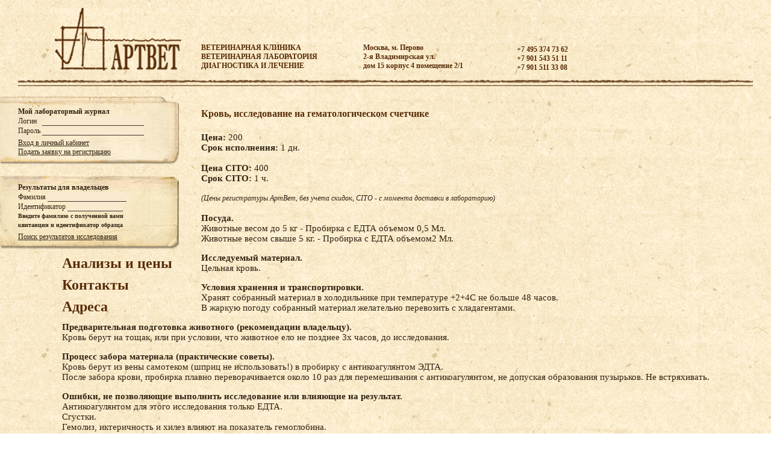

--- FILE ---
content_type: text/html; charset=UTF-8
request_url: http://artvet.ru/test/253
body_size: 4415
content:
<?xml version="1.0" encoding="utf8"?>
<!DOCTYPE html PUBLIC "-//W3C//DTD XHTML 1.0 Strict//EN" "http://www.w3.org/TR/xhtml1/DTD/xhtml1-strict.dtd">
<html xmlns="http://www.w3.org/1999/xhtml">
  <head>
    <meta http-equiv="Content-Type" content="text/html; charset=utf8" />
    <title>
                Артвет
            </title>
    <script type="text/javascript" src="/libraries/ckeditor/ckeditor.js"></script>
    <script type="text/javascript" src="/libraries/jscal/src/js/jscal2.js"></script>
    <script type="text/javascript" src="/libraries/jscal/src/js/lang/ru.js"></script>
    <link rel="stylesheet" type="text/css" href="/libraries/jscal/src/css/jscal2.css" />
    <link rel="stylesheet" type="text/css" href="/libraries/jscal/src/css/border-radius.css" />
    <link rel="stylesheet" type="text/css" href="/libraries/jscal/src/css/reduce-spacing.css" />
    <link rel="stylesheet" type="text/css" href="/libraries/jscal/src/css/win2k/win2k.css" />
    <link rel="stylesheet" type="text/css" href="/templates/index/style.css" />
  </head>
  <body style="background-image: url(/templates/index/img/background.gif);">
    <div style="position:absolute; top:0; width:100%; height:100%">
      <table style="height: 100%;">
        <tr>
          <td style="height: 143px;">
            <div id="header-block">
              <table>
                <tr>
                  <td style="padding-left: 91px; padding-top: 13px; width: 243px;">
                    <a href="/" name="top" id="top">
                      <img src="/templates/index/img/logo.gif" />
                    </a>
                  </td>
                  <td id="header_td1"><span style="color: rgb(87, 43, 7); font-family: Tahoma; font-size: 12px; font-style: normal; font-variant: normal; font-weight: bold; letter-spacing: normal; line-height: normal; orphans: auto; text-align: start; text-indent: 0px; text-transform: none; white-space: normal; widows: auto; word-spacing: 0px; -webkit-text-size-adjust: auto; -webkit-text-stroke-width: 0px; display: inline !important; float: none;">ВЕТЕРИНАРНАЯ КЛИНИКА</span><br style="color: rgb(87, 43, 7); font-family: Tahoma; font-size: 12px; font-style: normal; font-variant: normal; font-weight: bold; letter-spacing: normal; line-height: normal; orphans: auto; text-align: start; text-indent: 0px; text-transform: none; white-space: normal; widows: auto; word-spacing: 0px; -webkit-text-size-adjust: auto; -webkit-text-stroke-width: 0px;" />
<font color="#572b07" face="Tahoma"><span style="font-size: 12px;"><b>ВЕТЕРИНАРНАЯ ЛАБОРАТОРИЯ</b></span></font><br style="color: rgb(87, 43, 7); font-family: Tahoma; font-size: 12px; font-style: normal; font-variant: normal; font-weight: bold; letter-spacing: normal; line-height: normal; orphans: auto; text-align: start; text-indent: 0px; text-transform: none; white-space: normal; widows: auto; word-spacing: 0px; -webkit-text-size-adjust: auto; -webkit-text-stroke-width: 0px;" />
<font color="#572b07" face="Tahoma"><span style="font-size: 12px;"><b>ДИАГНОСТИКА И ЛЕЧЕНИЕ</b></span></font></td>
                  <td id="header_td2"><span style="color: rgb(87, 43, 7); font-family: Tahoma; font-size: 12px; font-style: normal; font-variant: normal; font-weight: bold; letter-spacing: normal; line-height: normal; orphans: auto; text-align: start; text-indent: 0px; text-transform: none; white-space: normal; widows: auto; word-spacing: 0px; -webkit-text-size-adjust: auto; -webkit-text-stroke-width: 0px; display: inline !important; float: none;">Москва, м. Перово</span><br style="color: rgb(87, 43, 7); font-family: Tahoma; font-size: 12px; font-style: normal; font-variant: normal; font-weight: bold; letter-spacing: normal; line-height: normal; orphans: auto; text-align: start; text-indent: 0px; text-transform: none; white-space: normal; widows: auto; word-spacing: 0px; -webkit-text-size-adjust: auto; -webkit-text-stroke-width: 0px;" />
<font color="#572b07" face="Tahoma"><span style="font-size: 12px;"><b>2-я Владимирская ул.</b></span></font><br style="color: rgb(87, 43, 7); font-family: Tahoma; font-size: 12px; font-style: normal; font-variant: normal; font-weight: bold; letter-spacing: normal; line-height: normal; orphans: auto; text-align: start; text-indent: 0px; text-transform: none; white-space: normal; widows: auto; word-spacing: 0px; -webkit-text-size-adjust: auto; -webkit-text-stroke-width: 0px;" />
<span style="color: rgb(87, 43, 7); font-family: Tahoma; font-size: 12px; font-style: normal; font-variant: normal; font-weight: bold; letter-spacing: normal; line-height: normal; orphans: auto; text-align: start; text-indent: 0px; text-transform: none; white-space: normal; widows: auto; word-spacing: 0px; -webkit-text-size-adjust: auto; -webkit-text-stroke-width: 0px; display: inline !important; float: none;">дом 15 корпус 4 помещение 2/1</span></td>
                  <td id="header_td3"><span style="color: rgb(87, 43, 7); font-family: Tahoma; font-size: 12px; font-style: normal; font-variant: normal; font-weight: bold; letter-spacing: normal; line-height: normal; orphans: auto; text-align: left; text-indent: 0px; text-transform: none; white-space: normal; widows: auto; word-spacing: 0px; -webkit-text-size-adjust: auto; -webkit-text-stroke-width: 0px; display: inline !important; float: none;">+7 495 374 73 62<br />
+7 901 543 51 11</span><br style="color: rgb(87, 43, 7); font-family: Tahoma; font-size: 12px; font-style: normal; font-variant: normal; font-weight: bold; letter-spacing: normal; line-height: normal; orphans: auto; text-align: left; text-indent: 0px; text-transform: none; white-space: normal; widows: auto; word-spacing: 0px; -webkit-text-size-adjust: auto; -webkit-text-stroke-width: 0px;" />
<span style="color: rgb(87, 43, 7); font-family: Tahoma; font-size: 12px; font-style: normal; font-variant: normal; font-weight: bold; letter-spacing: normal; line-height: normal; orphans: auto; text-align: left; text-indent: 0px; text-transform: none; white-space: normal; widows: auto; word-spacing: 0px; -webkit-text-size-adjust: auto; -webkit-text-stroke-width: 0px; display: inline !important; float: none;">+7 901 511 33 08</span></td>
                  <td id="header_td4">
                 
            </td>
                </tr>
              </table>
            </div>
            <div id="header-line">
              <table style="height: 100%; font-size:1px;">
                <tr>
                  <td width="30px;"> </td>
                  <td style="background-image: url(/templates/index/img/header_line.gif);">
                     
                </td>
                  <td width="30px;"> </td>
                </tr>
              </table>
            </div>
          </td>
        </tr>
        <tr>
          <td style="vertical-align: top;">
            <table style="padding-bottom: 18px;">
              <tr>
        <td class="main_block">
            <div id="navigation">
                <div id="loginsearch1" style="background-image: url(/templates/index/img/zakladka_main_1.gif);"><b>Мой лабораторный журнал</b><br />
                        <form action="/login" method="post" id="loginForm">
                Логин   <input type="text" name="modulePost[clientUser][isAuth][login]" id="login_input1" /><br />
		Пароль <input type="password" name="modulePost[clientUser][isAuth][password]" id="login_input2" /><br /><a href="#" onclick="javascript:document.getElementById('loginForm').submit()">Вход в личный кабинет</a><input type="submit" style="width: 0px;" /><br /><a href="/register">Подать заявку на регистрацию</a><br /></form>
                        
                    </div><br /><div id="loginsearch2" style="background-image: url(/templates/index/img/zakladka_main_2.gif);"><b>Результаты для владельцев</b><br /><form action="/owner_search" method="post" id="searchForm">
                Фамилия <input type="text" name="searchByOwner[f]" style="width: 131px;" /><br />
		Идентификатор <input type="text" name="searchByOwner[id]" style="width: 92px;" /><br /><b style="font-size: 10px">Введите фамилию с полученной вами<br />квитанции и идентификатор образца</b><br /><a href="#" onclick="javascript:document.getElementById('searchForm').submit()" style="font-size: 12px;">Поиск результатов исследования</a><input type="submit" style="width: 0px;" /></form></div>
                <table id="menuTable"><tr><td class="menuItem"><div style="position: relative"><a href="/price">Анализы и цены</a></div></td></tr><tr><td class="menuItem"><div style="position: relative"><a href="/contacts">Контакты</a></div></td></tr><tr><td class="menuItem"><div style="position: relative"><a href="/adress">Адреса</a></div></td></tr></table>
            </div>
            <h4>Кровь, исследование на гематологическом счетчике</h4><p><b>Цена:</b> 200<br /><b>Срок исполнения:</b> 1 дн.<br /><br /><b>Цена CITO:</b> 400<br /><b>Срок CITO:</b> 1 ч.<br /></p><p style="margin-right: 30px; text-align: justify; color: rgb(48, 35, 17); font-family: Verdana; font-size: 15px;">
	<em><span style="font-size: 12px;">(Цены регистратуры АртВет, без учета скидок, CITO - с момента доставки в лабораторию)</span></em><br />
	<br />
	<strong style="color: rgb(48, 35, 17); font-size: 15px; text-align: justify;">Посуда.</strong><br />
	Животные весом до 5 кг - Пробирка с ЕДТА объемом 0,5 Мл.<br />
	Животные весом свыше 5 кг. - Пробирка с ЕДТА объемом2 Мл.</p>
<p style="margin-right: 30px; text-align: justify; color: rgb(48, 35, 17); font-family: Verdana; font-size: 15px;">
	<strong>Исследуемый материал.</strong><br />
	Цельная кровь.</p>
<p style="margin-right: 30px; text-align: justify; color: rgb(48, 35, 17); font-family: Verdana; font-size: 15px;">
	<strong>Условия хранения и транспортировки.</strong><br />
	Хранят собранный материал в холодильнике при температуре +2+4С не больше 48 часов.<br />
	В жаркую погоду собранный материал желательно перевозить с хладагентами.</p>
<p style="margin-right: 30px; text-align: justify; color: rgb(48, 35, 17); font-family: Verdana; font-size: 15px;">
	<strong>Предварительная подготовка животного (рекомендации владельцу).</strong><br />
	Кровь берут на тощак, или при условии, что животное ело не позднее 3х часов, до исследования.</p>
<p style="margin-right: 30px; text-align: justify; color: rgb(48, 35, 17); font-family: Verdana; font-size: 15px;">
	<strong>Процесс забора материала (практические советы).</strong><br />
	Кровь берут из вены самотеком (шприц не использовать!) в пробирку с антикоагулянтом ЭДТА.<br />
	После забора крови, пробирка плавно переворачивается около 10 раз для перемешивания с антикоагулянтом, не допуская образования пузырьков. Не встряхивать.</p>
<p style="margin-right: 30px; text-align: justify; color: rgb(48, 35, 17); font-family: Verdana; font-size: 15px;">
	<strong>Ошибки, не позволяющие выполнить исследование или влияющие на результат.</strong><br />
	Антикоагулянтом для этого исследования только ЕДТА.<br />
	Сгустки.<br />
	Гемолиз, иктеричность и хилез влияют на показатель гемоглобина.</p>
<p style="margin-right: 30px; text-align: justify; color: rgb(48, 35, 17); font-family: Verdana; font-size: 15px;">
	<strong>Кровь исследование на гематологическом счетчике.</strong><br />
	Гематологические анализаторы считают клетки крови при проходе через апертуру. Каждая клетка имеет свое электрические параметры, напрямую связанные с размером. Счетчик определяет электрические параметры импульса, возникающего при прохождении клетки в электрическом поле, через апертуру прибора. Вычисляются размеры каждой клетки и в зависимости от размера (строго говоря объема), клетка причисляется к той или иной группе, становится ясно что это - эритроцит, лейкоцит или тромбоцит и их колличество. Показатель объем эритроцита используется при расчете гематокрита, содержании и концентрации гемоглобина в эритроците.<br />
	Каждый анализатор имеет гемоглобиновую камеру со спектрофотометром одной волны, который определяет концентрацию гемоглобина гемоглобин-цианидным методом.</p>
<div style="margin-right: 30px; text-align: justify; color: rgb(48, 35, 17); font-family: Verdana; font-size: 15px;">
	<p>
		Перечень исследуемых параметров можно увидеть в <a href="http://artvet.ru/print_result?id=816404&f=%D0%9F%D0%B0%D0%B2%D0%BB%D0%BE%D0%B2">бланке результата исследования (образец).</a></p>
	<p>
		Все эти параметры входят в состав "Кровь, общеклиническое исследование" - <a href="http://artvet.ru/test/10">здесть вы найдете их описание.</a></p>
</div>
<br />

        </td>
    </tr>
            </table>
          </td>
        </tr>
        <tr>
          <td style="height: 102px;">
            <div id="footer-line">
              <table style="font-size: 1px;">
                <tr>
                  <td width="65px;"> </td>
                  <td width="108px;">
                    <img src="/templates/index/img/left_footer_line.gif" />
                  </td>
                  <td style="background-image: url(/templates/index/img/footer_line.gif);">
                     
                </td>
                  <td width="101px;">
                    <img src="/templates/index/img/right_footer_line.gif" />
                  </td>
                  <td width="65px;"> </td>
                </tr>
              </table>
              <div id="shtamp">
                <img src="/templates/index/img/shtamp.png" />
              </div>
            </div>
            <div id="footer-block">
              <table>
                <tr>
        <td><table id="menuTable"></table></td>
        <td></td>
        <td><!-- Yandex.Metrika counter -->
<script type="text/javascript" >
    (function (d, w, c) {
        (w[c] = w[c] || []).push(function() {
            try {
                w.yaCounter51036989 = new Ya.Metrika2({
                    id:51036989,
                    clickmap:true,
                    trackLinks:true,
                    accurateTrackBounce:true
                });
            } catch(e) { }
        });

        var n = d.getElementsByTagName("script")[0],
            s = d.createElement("script"),
            f = function () { n.parentNode.insertBefore(s, n); };
        s.type = "text/javascript";
        s.async = true;
        s.src = "https://mc.yandex.ru/metrika/tag.js";

        if (w.opera == "[object Opera]") {
            d.addEventListener("DOMContentLoaded", f, false);
        } else { f(); }
    })(document, window, "yandex_metrika_callbacks2");
</script>
<noscript><div><img src="https://mc.yandex.ru/watch/51036989" style="position:absolute; left:-9999px;" alt="" /></div></noscript>
<!-- /Yandex.Metrika counter --></td>
    <td>1997-2011</td><td>Каре-ИТ</td></tr>
              </table>
            </div>
          </td>
        </tr>
      </table>
    </div>
  </body>
</html><script type="text/javascript">
        window.onload = function()
        {
            CKEDITOR.replaceAll('ckEditor');
        };
    </script>


--- FILE ---
content_type: text/css
request_url: http://artvet.ru/libraries/jscal/src/css/win2k/win2k.css
body_size: 400
content:
.DynarchCalendar, .DynarchCalendar-focused {
  background-color: #d4d0c8;
}

.DynarchCalendar-topBar,
.DynarchCalendar-bottomBar,
.DynarchCalendar-focused .DynarchCalendar-topBar,
.DynarchCalendar-focused .DynarchCalendar-bottomBar {
  background-color: #848078;
  color: #fff;
}

.DynarchCalendar-title div { color: #fff; }

.DynarchCalendar-dayNames { background-color: #f4f0e8; }

.DynarchCalendar-hover-navBtn div,
.DynarchCalendar-hover-title div,
.DynarchCalendar-hover-bottomBar-today {
  border-color: #f4f0e8 #444038 #444038 #f4f0e8;
  background-color: #d4d0c8;
  color: #000;
}
.DynarchCalendar-menu table td div.DynarchCalendar-hover-navBtn {
  border-color: #f4f0e8 #444038 #444038 #f4f0e8;
  background-color: #e4e0d8;
  color: #000;
}

.DynarchCalendar-pressed-navBtn div,
.DynarchCalendar-pressed-title div,
.DynarchCalendar-pressed-bottomBar-today,
.DynarchCalendar-menu table td div.DynarchCalendar-pressed-navBtn {
  border-color: #444038 #f4f0e8 #f4f0e8 #444038;
  background-color: #646058;
  color: #fff;
}

.DynarchCalendar-hover-date {
  border-color: #f4f0e8 #444038 #444038 #f4f0e8;
  background-color: #e4e0d8;
}
.DynarchCalendar-day {
  -moz-border-radius: 0;
  -webkit-border-radius: 0;
  border-radius: 0;
}

.DynarchCalendar-day-disabled {
  background: #c4c0b8;
}

.DynarchCalendar-hover-week { background-color: #e4e0d8 !important; }

.DynarchCalendar-day-selected {
  background-color: #e4e0d8;
  border: 1px solid;
  border-color: #444038 #f4f0e8 #f4f0e8 #444038;
  margin: 0;
}

.DynarchCalendar-day-today.DynarchCalendar-day-selected { background-color: #e4e0d8; }

.DynarchCalendar-menu {
  background-color: #d4d0c8;
}


--- FILE ---
content_type: text/css
request_url: http://artvet.ru/templates/index/style.css
body_size: 2836
content:
body {
    padding: 0px;
    margin: 0px;
}
table {
    border: none;
    padding: 0px;
    margin: 0px;
    border-spacing: 0px;
    width: 100%;
}
td {
    padding: 0px;
    margin: 0px;
}
div {
    padding: 0px;
    margin: 0px;
}

img {
    border: 0px;
}

input{
    border-right-width: 0px;
    border-left-width: 0px;
    border-bottom-width: 1px;
    border-top-width: 0px;
    border-bottom-style: solid;
    border-color: #3f372c;
    background-color: #f9eacf;
    /*font-size: 12px;
    font-family: 'Tahoma';
    color: #302311;*/
    padding: 0px;
    margin: 0px;
    /*width: 140px;*/
}

input.h17 {
    height: 17px;
}

select{
    border-right-width: 0px;
    border-left-width: 0px;
    border-bottom-width: 1px;
    border-top-width: 0px;
    border-bottom-style: solid;
    border-color: #3f372c;
    background-color: #f9eacf;
    /*font-size: 12px;
    font-family: 'Tahoma';
    color: #302311;*/
    padding: 0px;
    margin: 0px;
    /*width: 140px;*/
}

#preloader_max {
    position: absolute; 
    top: 0; 
    width: 100%; 
    height: 100%;
    text-align: center;
    display: none;
}

#header-block{
    height: 132px;
}

#header-line {
    height: 11px;
}

#footer-block{
    height: 85px;
}

#footer-block p{
    color: #685b49;
    font-size: 12px;
    font-family: 'Myriad Pro';
    font-weight: bold;
    margin-top: 0px;
    margin-bottom: 0px;
}

#footer-line {
    height: 17px;
    position: relative;
    z-index: -1;
}

#header_td1 {
    padding-top: 69px;
    font-size: 12px;
    font-weight: bold;
    color: #572b07;
    font-family: 'Tahoma';
    width: 269px;
}
#header_td2 {
    padding-top: 69px;
    font-size: 12px;
    font-weight: bold;
    color: #572b07;
    font-family: 'Tahoma';
    width: 255px;
}
#header_td3 {
    padding-top: 75px;
    font-size: 12px;
    font-weight: bold;
    color: #572b07;
    font-family: 'Tahoma';
    text-align: left;
}
#header_td4 {
    width: 30px;
}

#navigation {
    width: 334px;
    float: left;
    margin-left: -103px;
}


#navigation_lab {
    width: 334px;
    margin-left: -103px;
}

.main_block a{
    /*font-family: 'Verdana';*/
    color: #302311;
}

#menuTable {
   width: auto;
   border: none;
   margin-bottom: 10px;
}

#labMenuTable {
    width: auto;
    margin-left: auto;
    margin-right: auto;
}

#labMenuTable a{
    font-size: 14px;
    font-style: italic;
    font-weight: normal;
    font-family: verdana;
    text-decoration: none;
    color: #48354d;
}

#labMenuTable td{
    padding-left: 15px;
    padding-right: 15px;
}

#menuTable td{
    padding: 0px 0px 0px 103px;
    border: none;
}

.menuItem a{
    color: #592d09;
    font-size: 24px;
    font-family: 'Times New Roman';
    text-decoration: none;
    font-weight: bold;
}

.menuItem {
    height: 36px;
    vertical-align: bottom;
}

.fmenuItem a{
    color: #685b49;
    font-size: 12px;
    font-family: 'Myriad Pro';
    font-weight: bold;
}

#loginsearch1 {
    width: 267px;
    height: 95px;
    font-size: 12px;
    font-family: 'Tahoma';
    padding-top: 19px;
    padding-left: 30px;
    color: #302311;
}

#loginsearch2 {
    width: 267px;
    height: 111px;
    font-size: 12px;
    font-family: 'Tahoma';
    padding-top: 14px;
    padding-left: 30px;
    color: #302311;
}

#loginsearch a{
    color: #302311;
}

#loginsearch input{
    border-right-width: 0px;
    border-left-width: 0px;
    border-bottom-width: 1px;
    border-top-width: 0px;
    border-bottom-style: solid;
    border-color: #3f372c;
    background-color: #f9eacf;
    font-size: 12px;
    font-family: 'Tahoma';
    color: #302311;
    padding: 0px;
    margin: 0px;
    width: 140px;
}

#newsTable {
    width: 417px;
    padding-left:71px;
    text-align: right;
}

#newsTable p{
    padding-right: 27px;
    padding-left: 30px;
    color: #685b49;
    font-weight: bold;
}

#shtamp {
    position: absolute;
    bottom: -70px;
    left: 45%;
    z-index: 0;
}

.main_block{
    padding-left:   103px;
    vertical-align: top;
    padding-top: 16px;
    font-size: 15px;
    font-family: 'Verdana';
    color: #302311;
}

td.main_block{
    padding-right: 30px;
}

.main_block table{
    width: auto;
    border-collapse: collapse;
}

.main_block p{
    margin-right: 30px;
    text-align: justify;
}

.main_block td{
    width: auto;
    border-style: solid;
    border-width: 1px;
    border-color: #685b49;
    padding: 5px;
}
h4 {
    font-size: 16px;
    color: #592D09;
}

.pricelist {
    font-size: 13px;
    color: #302311;
}

.pricelist a{
    color: #302311;
    text-decoration: none;
}

.pricelist a:hover{
    color: #302311;
    text-decoration: underline;
}

table.pricelist {
    margin: 0px;
}

table.pricelist td {
    border-color: #685B49;
    border-style: solid;
    border-width: 1px;
    padding: 5px;
}

#priceMenu a{
    font-family: 'Times New Roman';
    font-size: 20px;
    font-weight: bold;
    text-decoration: none;
    color: #592D09;
    padding-right: 50px;
}

#priceSetBlock {
    font-family: verdana;
    font-size: 12px;
}

#priceSetBlock select{
    width: 220px;
}

#priceSetBlock input{
    width: 220px;
}

#priceSetBlock textarea{
    width: 220px;
    height: 300px;
}

#price_div input{
    width: auto;
}

table.labvet_standart {
    width: auto;
    border-collapse: collapse;
    font-size: 13px;
    color: #302311;
    font-family: 'Verdana';
}

.labvet_standart td{
    border-color: #685B49;
    border-style: solid;
    border-width: 1px;
    padding: 5px;
    width: auto;
}

.labvet_standart a {
    color: #302311;
    text-decoration: none;
}

.labvet_menu a {
    text-decoration: none;
    color: #311510;
    font-weight: bold;
    font-size: 18px;
    font-family: verdana;
}

table.labvet_menu {
    width: auto;
    margin-left: auto;
    margin-right: auto;
}

.labvet_menu td{
    padding-left: 20px;
    padding-right: 20px;
    height: 36px;
}

.DynarchCalendar-topCont{
    width: auto;
}

table.wo_border_table {
    border: 0px;
    padding: 0px;
    margin: 0px;
    border-spacing: 0px;
}
.wo_border_table td {
    padding: 0px;
    margin: 0px;
    border: 0px;
}

.form_table {
    width: auto;
    margin: auto;
    border-spacing: 10px;
}

/*Форум */
.forum_table {
    color: #592D09;
    font-weight: bold;
    font-size: 18px;
    border-collapse: collapse;
}

.forum_table td{    
    border-style: solid;
    border-width: 1px;
    border-color: #33130e;
    height: 25px;    
    font-size: 12px;
    color: #1f1206;
    padding-left: 10px;
    padding-right: 10px;
    
}

.forum_table a{
    font-size: 12px;
    color: #1f1206;
    text-decoration: none;
}

.forum_table h1{
    font-size: 12px;
    font-family: tahoma;
    font-weight: bold;
    color: #592d09;
}
.forum_pm_send {
    font-size: 12px;
    position: absolute;
    display: none;
    border: 5px solid black;
    border-radius: 10px;
    z-index: 10;
}

/*Календарный план*/

.shift_day{
    width: 70px;
    position: relative;
    height: 20px;
}

.current_shift{
    position: absolute;
    height: 20px;
    background: #f9ca54;
}

.selected_shift{
    background: #d65710;
    display: none;
    position: absolute;
    width: 100%;
}

.closed_shift{
    background: #bfd573;
    overflow: hidden;
    position: absolute;
    width: 100%;
}

#shift_div{
}

#shift_table td{
    border: 1px solid;
    text-align: center;
    vertical-align: middle;
}

#shift_stat_table {
    width: auto;
    border-collapse: collapse;
}

#shift_stat_table td{
    border: 1px solid;
    padding: 5px;
}

/* Филиалы */
#big_map{
    position: relative;
    width: 600px;
    height: 660px;
    float: left;
}

.filial_sensor{
    position: absolute;
    /*background-color: red;*/
}

.filial {
    padding: 5px;
    color: #853013;
    font-weight: bold;
}

.filial_div {
    width: 400px;
    display: none;
    position: absolute;
}

.filial_frame_table td{
    border:0px;
    padding: 0px;
}

.filial_h_side {
    height: 4px;
    font-size: 2px;
}

.ff_border {
    width: 396px;
    border-left: 2px solid;
    border-right: 2px solid;
}

.ff_text {
    padding-left: 25px;
    padding-right: 25px;
    padding-top: 15px;
    padding-bottom: 15px;
    width: 346px;
    border-left: 2px solid;
    border-right: 2px solid;
}

.filial_descr {
    clear: both;
    float: left;
}

/*Комментарии к ворклисту */
.wl_comment{
    position: absolute;
    display: none;
    padding: 10px;
}

/*Шапка программы */

#lab_logo {
    width: 209px;
    padding-left: 80px;
    padding-top: 18px;
    height: 121px;
    padding-bottom: 4px;
    /*border-bottom-color: #816b5b;
    border-bottom-width: 1px;
    border-bottom-style: solid;*/
}

#lab_partner_logo {
    width: 209px;
    padding-right: 80px;
    padding-top: 18px;
    height: 121px;
    padding-bottom: 4px;
    /*border-bottom-color: #816b5b;
    border-bottom-width: 1px;
    border-bottom-style: solid;*/
}

.lab_logo_line {
    width: 580px;
    border-width: 0px;
    border-bottom-width: 1px;
    border-style: solid;
    border-bottom-color: #976051;
    margin-left: auto;
    margin-right: auto;
    font-family: verdana;
    font-size: 11px;
    color: #5b0b05;
    padding-top: 10px;
}

#lab_logo_messages {
    width: 580px;
    font-family: verdana;
    font-size: 11px;
}

#lab_logo_messages a{
    color: #000000;
}

/*Профиль пользователя */
#profile {
    border-top: 1px solid #4d2621;
    border-bottom: 1px solid #b49482;
    border-right: 1px solid #b49482;
    border-left: 1px solid #b49482;
    border-radius: 0px 0px 5px 5px;
    margin-left: 250px;
    margin-right: 250px;
}

#profile_table {     
    margin-left: 20px;
    margin-right: 20px;
    margin-top: 40px;
    margin-bottom: 40px;
}

#profile_menu {
    padding-left: 250px;
    padding-right: 250px;
    font-weight: bold;
    font-size: 14px;
    font-family: Verdana;
}

#profile_menu td{
    padding-top: 10px;
    padding-bottom: 10px;
    padding-left: 20px;
    padding-right: 20px;
    text-align: center;
}

#profile_menu_active {
    background-color: #6c3834;
    border-radius: 3px 3px 0px 0px;
    border-top: 1px solid #8a5a57;
    border-left: 1px solid #8a5a57;
    border-right: 1px solid #8a5a57;
}

#profile_menu a{
    text-decoration: none;
    color: #311510;
}

#profile_menu_active a{
    color: #fdefd3;
}

#epr_upic_input {
    display: none;
}

#epr_upic_button {
    width: 140px;
    text-decoration: underline;
}

#epr_upic_comment {
    width: 140px;
}

.profile_submit {
    color: #fdefd3;
    font-weight: bold;
    font-size: 14px;
    font-family: Verdana;
    text-decoration: none;
    background-color: #6c3834;
    border-radius: 3px;
    height: 35px;
    margin-top: 5px;
    padding-left: 20px;
    padding-right: 20px;
}

/*Личные сообщения */

#mail_table{
    width: 100%;
    border: none;
    border-collapse: collapse;
    font-weight: bold;
    font-family: Verdana;
    font-size: 12px;
    color: #311510;
}

#mail_table td{
    border: 1px solid #b89888;
    padding-left: 10px;
    padding-right: 10px;
    padding-top: 5px;
    padding-bottom: 5px;
}

#mail_table a {
    text-decoration: none;
    color: #311510;
}

.st_readed {
    font-weight: normal;
}

.mail_rubric {
    background-color: #d5bfa9;
}

#mail_table textArea {
    width: 100%;
    height: 100px;
}

#eshop_table td
{
    padding: 5px;
}

#eshop_table th{
    color: #5a0b05;
    font-family: Verdana;
    border: 1px dotted black;
    border-bottom: none;
    border-left: none;
    padding: 5px;
}

#eshop_table tr{
    font-family: Verdana;
    border: 1px dotted black;
}

.add_button{
    width: 85px;
    height: 20px;
    background-color: #68332f;
    font-family: verdana;
    font-weight: bold;
    font-size: 12px;
    color: #ecdcbe;
    border-radius: 3px;
    text-align: center;
    padding-bottom: 3px;
    padding-top: 5px;
}

.hidden_descr{
    border-bottom: 1px dotted black;
    border-collapse: collapse;
    display: none;
}

.non_hidden{
    border-top: 1px dotted black;
    border-collapse: collapse;
    
}

.p_open{
    color: #5a0b05;
    font-size: 10px;
}

.p_hide{
    display: none;
    color: #5a0b05;
    font-size: 10px;
    text-decoration: underline;
}

.increament input{
    width: 40px;
    border: 1px solid #938379;
    background-color: #f9f3e6;
    border-radius: 2px;
    float: left;
}

.left_column{
    border-right: 3px dotted black;
    border-collapse: collapse;
}

.little_text{
    color: #a7967e;
    font-size: 10px;
}
.radio input{
    margin-left: 5px;
}
.radio td{
    font-size: 12px;
}

.description{
    margin: 0px;
    font-size: 14px;
    margin-right: 40px;
}

#arrows{
    padding:0px;
    margin:0px;
    width:auto;
}

.tara_name{
    font-weight: bold;
    font-size: 18px;
    font-family: verdana;
    color: #311608;
    margin-left: 30px;
}

.tara_provider{

    font-family: verdana;
    color: #311608;
    margin-left: 30px;
}


.dispatcher_table{
    border: gray;
    width: auto;
    font-family: 'Verdana';
    color:#302311;
    font-size: 13px;
    margin-bottom: 30px;
}

.dispatcher_table td {
    padding: 5px;
}

.dispatcher_table th {
    padding: 5px;
}

.zakazchik {
    width: 200px;
}

.disp_buttons {
    margin-right: 10px;
    opacity: 0.9;
}

.add_route_form{
    font-weight: bold;
    font-size: 16px;
}

.add_route_form #routeBlank {
    margin: 10px;
    width: 150px;
}

.add_route_form select {
    margin: 10px;
    width: 200px;
}

.add_route_form input {
    margin: 10px;
}

#submit_route {
    font-family: 'Verdana';
    font-weight: bold;
    margin-left: 0px;
}
